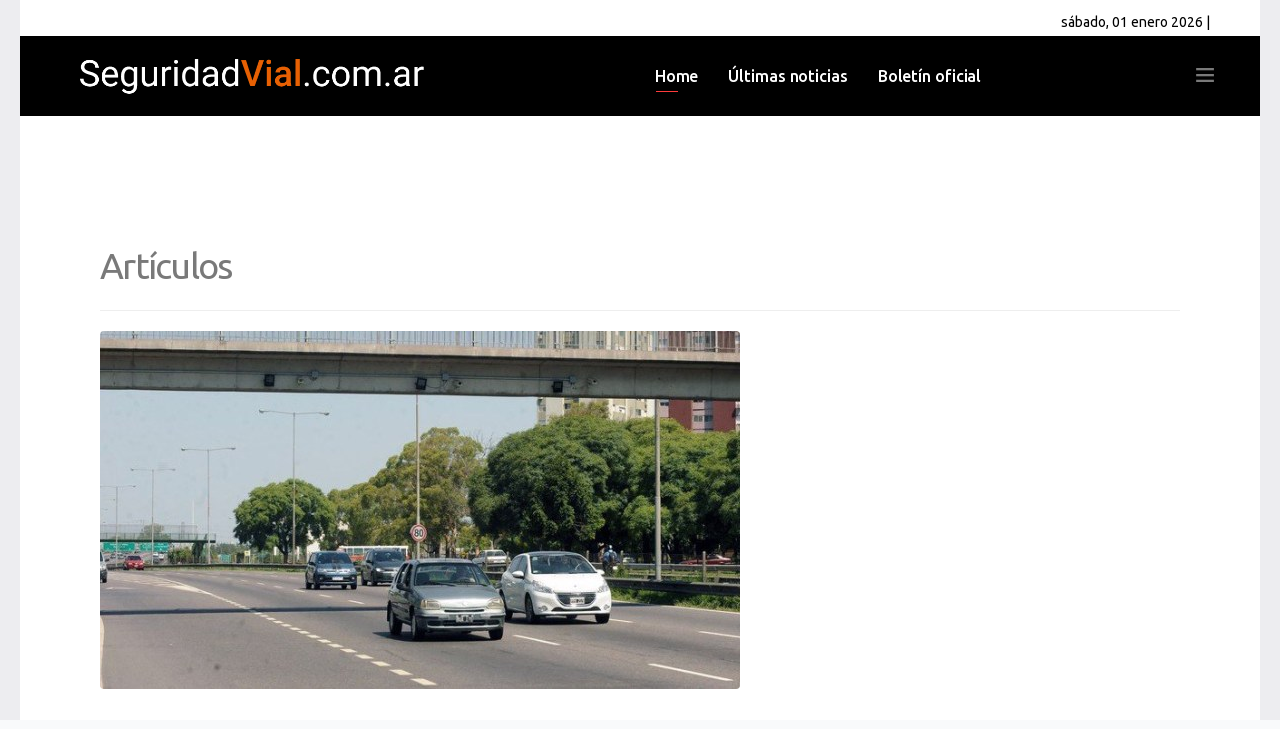

--- FILE ---
content_type: text/css
request_url: https://seguridadvial.com.ar/libraries/quix/assets/css/quix-classic.css?ver=2.4.1
body_size: 5398
content:
.qx-element-slider .qx-sliders,.qx-element-slider-pro .qx-sliders,.qx-element-testimonial-pro .qx-sliders,.qx-overlay{overflow:hidden}.qx-flex{display:-webkit-box;display:-moz-box;display:-webkit-flex;display:-ms-flexbox;display:flex;-webkit-flex-wrap:wrap;-ms-flex-wrap:wrap;flex-wrap:wrap;list-style:none;margin:0}.qx-flex-inline{display:-webkit-box;display:-moz-box;display:-webkit-inline-flex;display:-ms-inline-flexbox;display:inline-flex}.qx-flex-column{-webkit-box-direction:normal;-moz-box-direction:normal;-webkit-box-orient:vertical;-moz-box-orient:vertical;-webkit-flex-direction:column;-ms-flex-direction:column;flex-direction:column}.qx-flex-inline>*,.qx-flex>*{-ms-flex-negative:1}.qx-flex-top{-webkit-box-align:start;-moz-box-align:start;-webkit-align-items:flex-start;-ms-flex-align:start;align-items:flex-start}.qx-flex-middle{-webkit-box-align:center;-moz-box-align:center;-webkit-align-items:center;-ms-flex-align:center;align-items:center}.qx-flex-bottom{-webkit-box-align:end;-moz-box-align:end;-webkit-align-items:flex-end;-ms-flex-align:end;align-items:flex-end}.qx-flex-center{-webkit-box-pack:center;-moz-box-pack:center;-ms-flex-pack:center;-webkit-justify-content:center;justify-content:center}.qx-flex-right{-webkit-box-pack:end;-moz-box-pack:end;-ms-flex-pack:end;-webkit-justify-content:flex-end;justify-content:flex-end}.qx-flex-space-between{-webkit-box-pack:justify;-moz-box-pack:justify;-ms-flex-pack:justify;-webkit-justify-content:space-between;justify-content:space-between}.qx-flex-space-around{-webkit-box-pack:justify;-moz-box-pack:justify;-ms-flex-pack:distribute;-webkit-justify-content:space-around;justify-content:space-around}@media screen and (max-width:767px){.qx-mobile-col-reverse{display:-webkit-box;display:-moz-box;display:-webkit-flex;display:-ms-flexbox;display:flex;-webkit-flex-wrap:wrap;-ms-flex-wrap:wrap;flex-wrap:wrap;list-style:none;margin:0;-webkit-box-direction:normal;-moz-box-direction:normal;-webkit-box-orient:vertical;-moz-box-orient:vertical;-webkit-flex-direction:column;-ms-flex-direction:column;flex-direction:column;flex-direction:column-reverse}}.qx-inner.frontend .qx-column{padding:0}.qx-inner.frontend .qx-column .qx-col-wrap{padding:15px}.qx-element-accordion .collapsible{list-style-type:none;margin:0;padding:0}.qx-element-accordion .collapsible>li{border:1px solid #eee}.qx-element-accordion .collapsible li+li{margin-top:10px}.qx-element-accordion .collapsible-header{display:block;cursor:pointer;min-height:3rem;line-height:3rem;padding:0 1rem;background-color:#fff}.qx-element-accordion .collapsible-body{display:none;padding:1rem;background:#fcfcfc;border-top:1px solid #eee}.qx-element-tabs .tabs{list-style-type:none;margin:0;padding:0}.qx-element-tabs .tabs>li{display:inline-block}.qx-element-tabs .tabs>li a{display:block;padding:.5rem 1rem;border:1px solid transparent;border-radius:4px;text-decoration:none}.qx-element-carousel .slick-slide img,.qx-fg-filter>li,.social-links>a{display:inline-block}.qx-element-tabs .tabs>li a.active,.qx-element-tabs .tabs>li:hover a{border-color:#ddd}.qx-element-tabs .tab-content{padding:1.2rem 1rem}.qx-element-person .qx-person-img{margin:0 0 10px}.qx-element-person h4,.qx-element-person p{margin:0}.qx-element-person .qx-person-position{color:#aaa}.social-links>a[href*='facebook.com']:hover:before,.social-links>a[href*='instagram.com']:hover:before{color:#3b5998}.qx-element-person .qx-person-description,.qx-element-person .social-links{margin-top:10px}.qx-element-testimonial img{max-width:70px}.qx-element-testimonial h4{margin-bottom:.5rem}.qx-element-testimonial .qx-text-muted{font-size:1.2rem}.qx-element-testimonial-pro .qx-testimonial{margin-bottom:40px}.qx-element-testimonial-pro .qx-testimonial img{display:inline-block;margin-top:2rem}.qx-element-testimonial-pro .qx-testimonial h4{margin-bottom:0}.qx-element-testimonial-pro .qx-testimonial p{margin:0}.qx-element-testimonial-pro .qx-sliders:hover .slick-prev{left:10px}.qx-element-testimonial-pro .qx-sliders:hover .slick-next{right:10px}.qx-element-testimonial-pro .slick-prev{left:0}.qx-element-testimonial-pro .slick-prev[dir=rtl]{left:auto;right:0}.qx-element-testimonial-pro .slick-next{right:0}.qx-element-testimonial-pro .slick-next[dir=rtl]{left:0;right:auto}.slick-loading .slick-list{background:url(../images/ajax-loader.gif) center center no-repeat #fff}.qx-element-slider .qx-sliders:hover .slick-prev,.qx-element-slider-pro .qx-sliders:hover .slick-prev{left:10px}.qx-element-slider .qx-sliders:hover .slick-next,.qx-element-slider-pro .qx-sliders:hover .slick-next{right:10px}.qx-element-slider .qx-slide,.qx-element-slider-pro .qx-slide{background-repeat:no-repeat;background-position:top center;background-size:cover;position:relative}.qx-element-slider .qx-slide__container,.qx-element-slider-pro .qx-slide__container{position:relative;z-index:2}.qx-element-slider .slick-prev,.qx-element-slider-pro .slick-prev{left:-45px}.qx-element-slider .slick-prev[dir=rtl],.qx-element-slider-pro .slick-prev[dir=rtl]{left:auto;right:-45px}.qx-element-slider .slick-next,.qx-element-slider-pro .slick-next{right:-45px}.qx-element-slider .slick-next[dir=rtl],.qx-element-slider-pro .slick-next[dir=rtl]{left:-45px;right:auto}.qx-element-pie-counter{position:relative;margin:0 auto 30px;text-align:center;max-width:225px}.qx-element-pie-counter .qx-percent{position:relative;z-index:2}.qx-element-pie-counter p{position:relative;padding:49% 0;font-size:40px;font-weight:500;line-height:.1em;visibility:hidden}.qx-element-pie-counter .qx-pc-title{padding:20px 0 0}.qx-element-pie-counter .qx-pc-title,.qx-element-pie-counter p{margin:0}.qx-element-pie-counter canvas{position:absolute;top:0;left:0}.social-links>a{font-family:FontAwesome;font-size:20px;text-decoration:none;margin:0 5px}.social-links>a:hover{text-decoration:none}.social-links>a[href*='facebook.com']:before{content:'\f09a'}.social-links>a[href*='instagram.com']:before{content:'\f16d'}.social-links>a[href*='twitter.com']:before{content:'\f099'}.social-links>a[href*='twitter.com']:hover:before{color:#00abf0}.social-links>a[href*='linkedin.com']:before{content:'\f0e1'}.social-links>a[href*='linkedin.com']:hover:before{color:#105b88}.social-links>a[href*='plus.google.com']:before{content:'\f0d5'}.social-links>a[href*='plus.google.com']:hover:before{color:#df4b38}.social-links>a[href*='youtube.com']:before{content:'\f166'}.social-links>a[href*='youtube.com']:hover:before{color:#e62117}.social-links>a[href*='behance.net']:before{content:'\f1b4'}.social-links>a[href*='behance.net']:hover:before{color:#1478ff}.social-links>a[href*='dribbble.com']:before{content:'\f17d'}.social-links>a[href*='dribbble.com']:hover:before{color:#f16396}.social-links>a[href*='flickr.com']:before{content:'\f16e'}.social-links>a[href*='flickr.com']:hover:before{color:#fe0084}.social-links>a[href*='github.com']:before{content:'\f09b'}.social-links>a[href*='codepen.io']:before{content:'\f1cb'}.qx-element-carousel *{outline:0}.qx-element-carousel .slick-prev{left:-15px}.qx-element-carousel .slick-prev[dir=rtl]{left:auto;right:-15px}.qx-element-carousel .slick-next{right:-15px}.qx-element-carousel .slick-next[dir=rtl]{left:-15px;right:auto}.qx-element-carousel .slick-next:before,.qx-element-carousel .slick-prev:before{font-size:25px;line-height:0;border:1px solid #222;border-radius:3px;padding:0 8px}.qx-fg-filter{list-style-type:none;margin:20px 0 0;padding-left:0;text-align:center}.qx-fg-filter>li>a.btn{background:0 0;border:1px solid #ddd;margin-right:5px;text-transform:capitalize;-webkit-box-shadow:none;-moz-box-shadow:none;box-shadow:none}.qx-hvr-grow,.qx-hvr-pulse,.qx-hvr-pulse-grow,.qx-hvr-pulse-shrink,.qx-hvr-shrink{box-shadow:0 0 1px transparent}.qx-fg-filter>li>a.btn.active{background:#eee}.qx-fg-items .qx-fg-item{margin-top:30px}.qx-element-joomla-articles.qx-layout-grid .qx-media{float:left;padding:0 10px}.qx-element-joomla-articles.qx-layout-grid .qx-media-left{display:block;width:100%}.qx-grid-1 .qx-media{width:100%}.qx-grid-2 .qx-media{width:50%}.qx-grid-3 .qx-media{width:33.33333333%}.qx-grid-4 .qx-media{width:25%}.qx-element-pricing-table{padding-top:50px;padding-bottom:50px}.qx-element-pricing-table .single-table{margin:0 15px}.qx-element-pricing-table .single-table:first-child{margin-left:0}.qx-element-pricing-table .single-table:last-child{margin-right:0}.qx-element-pricing-table .single-table.featured{position:relative}.qx-element-pricing-table .single-table.featured:before{content:"Popular";font-size:16px;background:#b9b9b9;height:50px;line-height:50px;position:absolute;top:-50px;left:0;right:0}.qx-element-pricing-table .cost{line-height:1}.table-heading{padding:20px;background:#ddd}.table-heading .title{font-size:20px}.table-heading .description{font-size:14px;margin-top:25px;margin-bottom:25px}.table-heading .amount{font-size:60px}.table-body{padding:20px;background:#f9f9f9}.table-body ul{list-style:none;margin:0;padding:0}.table-body li{padding:10px}.table-body li:last-child{border-bottom:0}.table-body li:empty{padding:19px}.table-footer{padding:20px;background:#ddd}@media screen and (max-width:600px){.qx-element-pricing-table{flex-direction:column}.single-table{max-width:380px;margin:0 auto 30px!important}.single-table.featured{margin-top:50px!important}}.qx-element-smart-tabs .qx-tabs{display:-webkit-box;display:-moz-box;display:-webkit-flex;display:-ms-flexbox;display:flex;-webkit-flex-wrap:wrap;-ms-flex-wrap:wrap;flex-wrap:wrap;list-style:none;margin:0}.qx-element-smart-tabs .qx-tabs>*>a{display:block;padding:15px;color:#666;text-decoration:none;cursor:pointer;-webkit-transition:all .1s ease-in-out;-moz-transition:all .1s ease-in-out;-o-transition:all .1s ease-in-out;transition:all .1s ease-in-out}.qx-element-smart-tabs .qx-tabs.layout-h{-webkit-flex-wrap:nowrap;-ms-flex-wrap:nowrap;flex-wrap:nowrap}.qx-element-smart-tabs .qx-flex-child-justify>li{-webkit-box-flex:1;-moz-box-flex:1;-webkit-flex:1;-ms-flex:1;flex:1;width:1px}.qx-element-smart-tabs .qxt-subtitle{margin-top:10px}.qx-element-smart-tabs.qxt-media-left .qxt-media{float:left;margin-right:10px}.qx-element-smart-tabs.qxt-media-right .qxt-media{float:right;margin-left:10px}.qx-st-content:not(.qx-active){display:none}.qx-hvr-grow{-webkit-transform:perspective(1px) translateZ(0);transform:perspective(1px) translateZ(0);-webkit-transition-duration:.3s;transition-duration:.3s;-webkit-transition-property:transform;transition-property:transform}.qx-hvr-grow:active,.qx-hvr-grow:focus,.qx-hvr-grow:hover{-webkit-transform:scale(1.1)!important;transform:scale(1.1)!important}.qx-hvr-shrink{-webkit-transform:perspective(1px) translateZ(0);transform:perspective(1px) translateZ(0);-webkit-transition-duration:.3s;transition-duration:.3s;-webkit-transition-property:transform;transition-property:transform}.qx-hvr-shrink:active,.qx-hvr-shrink:focus,.qx-hvr-shrink:hover{-webkit-transform:scale(.9)!important;transform:scale(.9)!important}@-webkit-keyframes qx-hvr-pulse{25%{-webkit-transform:scale(1.1);transform:scale(1.1)}75%{-webkit-transform:scale(.9);transform:scale(.9)}}@keyframes qx-hvr-pulse{25%{-webkit-transform:scale(1.1);transform:scale(1.1)}75%{-webkit-transform:scale(.9);transform:scale(.9)}}.qx-hvr-pulse{-webkit-transform:perspective(1px) translateZ(0);transform:perspective(1px) translateZ(0)}.qx-hvr-pulse:active,.qx-hvr-pulse:focus,.qx-hvr-pulse:hover{-webkit-animation-name:qx-hvr-pulse!important;animation-name:qx-hvr-pulse!important;-webkit-animation-duration:1s;animation-duration:1s;-webkit-animation-timing-function:linear;animation-timing-function:linear;-webkit-animation-iteration-count:infinite;animation-iteration-count:infinite}@-webkit-keyframes qx-hvr-pulse-grow{to{-webkit-transform:scale(1.1);transform:scale(1.1)}}@keyframes qx-hvr-pulse-grow{to{-webkit-transform:scale(1.1);transform:scale(1.1)}}.qx-hvr-pulse-grow{-webkit-transform:perspective(1px) translateZ(0);transform:perspective(1px) translateZ(0)}.qx-hvr-pulse-grow:active,.qx-hvr-pulse-grow:focus,.qx-hvr-pulse-grow:hover{-webkit-animation-name:qx-hvr-pulse-grow!important;animation-name:qx-hvr-pulse-grow!important;-webkit-animation-duration:.3s;animation-duration:.3s;-webkit-animation-timing-function:linear;animation-timing-function:linear;-webkit-animation-iteration-count:infinite;animation-iteration-count:infinite;-webkit-animation-direction:alternate;animation-direction:alternate}@-webkit-keyframes qx-hvr-pulse-shrink{to{-webkit-transform:scale(.9);transform:scale(.9)}}@keyframes qx-hvr-pulse-shrink{to{-webkit-transform:scale(.9);transform:scale(.9)}}.qx-hvr-pulse-shrink{-webkit-transform:perspective(1px) translateZ(0);transform:perspective(1px) translateZ(0)}.qx-hvr-pulse-shrink:active,.qx-hvr-pulse-shrink:focus,.qx-hvr-pulse-shrink:hover{-webkit-animation-name:qx-hvr-pulse-shrink!important;animation-name:qx-hvr-pulse-shrink!important;-webkit-animation-duration:.3s;animation-duration:.3s;-webkit-animation-timing-function:linear;animation-timing-function:linear;-webkit-animation-iteration-count:infinite;animation-iteration-count:infinite;-webkit-animation-direction:alternate;animation-direction:alternate}@-webkit-keyframes qx-hvr-push{50%{-webkit-transform:scale(.8);transform:scale(.8)}100%{-webkit-transform:scale(1);transform:scale(1)}}@keyframes qx-hvr-push{50%{-webkit-transform:scale(.8);transform:scale(.8)}100%{-webkit-transform:scale(1);transform:scale(1)}}.qx-hvr-pop,.qx-hvr-push{-webkit-transform:perspective(1px) translateZ(0);box-shadow:0 0 1px transparent}.qx-hvr-push{transform:perspective(1px) translateZ(0)}.qx-hvr-push:active,.qx-hvr-push:focus,.qx-hvr-push:hover{-webkit-animation-name:qx-hvr-push!important;animation-name:qx-hvr-push!important;-webkit-animation-duration:.3s;animation-duration:.3s;-webkit-animation-timing-function:linear;animation-timing-function:linear;-webkit-animation-iteration-count:1;animation-iteration-count:1}@-webkit-keyframes qx-hvr-pop{50%{-webkit-transform:scale(1.2);transform:scale(1.2)}}@keyframes qx-hvr-pop{50%{-webkit-transform:scale(1.2);transform:scale(1.2)}}.qx-hvr-pop{transform:perspective(1px) translateZ(0)}.qx-hvr-pop:active,.qx-hvr-pop:focus,.qx-hvr-pop:hover{-webkit-animation-name:qx-hvr-pop!important;animation-name:qx-hvr-pop!important;-webkit-animation-duration:.3s;animation-duration:.3s;-webkit-animation-timing-function:linear;animation-timing-function:linear;-webkit-animation-iteration-count:1;animation-iteration-count:1}.qx-hvr-bounce-in{-webkit-transform:perspective(1px) translateZ(0);transform:perspective(1px) translateZ(0);box-shadow:0 0 1px transparent;-webkit-transition-duration:.5s;transition-duration:.5s}.qx-hvr-bounce-in:active,.qx-hvr-bounce-in:focus,.qx-hvr-bounce-in:hover{-webkit-transform:scale(1.2)!important;transform:scale(1.2)!important;-webkit-transition-timing-function:cubic-bezier(.47,2.02,.31,-.36);transition-timing-function:cubic-bezier(.47,2.02,.31,-.36)}.qx-hvr-bounce-out{-webkit-transform:perspective(1px) translateZ(0);transform:perspective(1px) translateZ(0);box-shadow:0 0 1px transparent;-webkit-transition-duration:.5s;transition-duration:.5s}.qx-hvr-grow-rotate,.qx-hvr-rotate{box-shadow:0 0 1px transparent;-webkit-transition-duration:.3s;-webkit-transition-property:transform}.qx-hvr-bounce-out:active,.qx-hvr-bounce-out:focus,.qx-hvr-bounce-out:hover{-webkit-transform:scale(.8)!important;transform:scale(.8)!important;-webkit-transition-timing-function:cubic-bezier(.47,2.02,.31,-.36);transition-timing-function:cubic-bezier(.47,2.02,.31,-.36)}.qx-hvr-rotate{-webkit-transform:rotate(0);-moz-transform:rotate(0);-o-transform:rotate(0);-ms-transform:rotate(0);transform:rotate(0);-webkit-transform:perspective(1px) translateZ(0);transform:perspective(1px) translateZ(0);transition-duration:.3s;transition-property:transform}.qx-hvr-rotate:active,.qx-hvr-rotate:focus,.qx-hvr-rotate:hover{-webkit-transform:rotate(4deg)!important;transform:rotate(4deg)!important}.qx-hvr-grow-rotate{-webkit-transform:perspective(1px) translateZ(0);transform:perspective(1px) translateZ(0);transition-duration:.3s;transition-property:transform}.qx-hvr-float,.qx-hvr-sink{box-shadow:0 0 1px transparent;-webkit-transition-duration:.3s;-webkit-transition-property:transform}.qx-hvr-grow-rotate:active,.qx-hvr-grow-rotate:focus,.qx-hvr-grow-rotate:hover{-webkit-transform:scale(1.1) rotate(4deg)!important;transform:scale(1.1) rotate(4deg)!important}.qx-hvr-float{-webkit-transform:perspective(1px) translateZ(0);transform:perspective(1px) translateZ(0);transition-duration:.3s;transition-property:transform;-webkit-transition-timing-function:ease-out;transition-timing-function:ease-out}.qx-hvr-float:active,.qx-hvr-float:focus,.qx-hvr-float:hover{-webkit-transform:translateY(-8px)!important;transform:translateY(-8px)!important}.qx-hvr-sink{-webkit-transform:perspective(1px) translateZ(0);transform:perspective(1px) translateZ(0);transition-duration:.3s;transition-property:transform;-webkit-transition-timing-function:ease-out;transition-timing-function:ease-out}.qx-hvr-skew,.qx-hvr-skew-forward{-webkit-transition-duration:.3s;-webkit-transition-property:transform;box-shadow:0 0 1px transparent}.qx-hvr-sink:active,.qx-hvr-sink:focus,.qx-hvr-sink:hover{-webkit-transform:translateY(8px)!important;transform:translateY(8px)!important}@-webkit-keyframes qx-hvr-bob{0%,100%{-webkit-transform:translateY(-8px);transform:translateY(-8px)}50%{-webkit-transform:translateY(-4px);transform:translateY(-4px)}}@keyframes qx-hvr-bob{0%,100%{-webkit-transform:translateY(-8px);transform:translateY(-8px)}50%{-webkit-transform:translateY(-4px);transform:translateY(-4px)}}@-webkit-keyframes qx-hvr-bob-float{100%{-webkit-transform:translateY(-8px);transform:translateY(-8px)}}@keyframes qx-hvr-bob-float{100%{-webkit-transform:translateY(-8px);transform:translateY(-8px)}}.qx-hvr-bob{-webkit-transform:perspective(1px) translateZ(0);transform:perspective(1px) translateZ(0);box-shadow:0 0 1px transparent}.qx-hvr-bob:active,.qx-hvr-bob:focus,.qx-hvr-bob:hover{-webkit-animation-name:qx-hvr-bob-float,qx-hvr-bob!important;animation-name:qx-hvr-bob-float,qx-hvr-bob!important;-webkit-animation-duration:.3s,1.5s;animation-duration:.3s,1.5s;-webkit-animation-delay:0s,.3s;animation-delay:0s,.3s;-webkit-animation-timing-function:ease-out,ease-in-out;animation-timing-function:ease-out,ease-in-out;-webkit-animation-iteration-count:1,infinite;animation-iteration-count:1,infinite;-webkit-animation-fill-mode:forwards;animation-fill-mode:forwards;-webkit-animation-direction:normal,alternate;animation-direction:normal,alternate}@-webkit-keyframes qx-hvr-hang{0%,100%{-webkit-transform:translateY(8px);transform:translateY(8px)}50%{-webkit-transform:translateY(4px);transform:translateY(4px)}}@keyframes qx-hvr-hang{0%,100%{-webkit-transform:translateY(8px);transform:translateY(8px)}50%{-webkit-transform:translateY(4px);transform:translateY(4px)}}@-webkit-keyframes qx-hvr-hang-sink{100%{-webkit-transform:translateY(8px);transform:translateY(8px)}}@keyframes qx-hvr-hang-sink{100%{-webkit-transform:translateY(8px);transform:translateY(8px)}}.qx-hvr-hang{-webkit-transform:perspective(1px) translateZ(0);transform:perspective(1px) translateZ(0);box-shadow:0 0 1px transparent}.qx-hvr-hang:active,.qx-hvr-hang:focus,.qx-hvr-hang:hover{-webkit-animation-name:qx-hvr-hang-sink,qx-hvr-hang!important;animation-name:qx-hvr-hang-sink,qx-hvr-hang!important;-webkit-animation-duration:.3s,1.5s;animation-duration:.3s,1.5s;-webkit-animation-delay:0s,.3s;animation-delay:0s,.3s;-webkit-animation-timing-function:ease-out,ease-in-out;animation-timing-function:ease-out,ease-in-out;-webkit-animation-iteration-count:1,infinite;animation-iteration-count:1,infinite;-webkit-animation-fill-mode:forwards;animation-fill-mode:forwards;-webkit-animation-direction:normal,alternate;animation-direction:normal,alternate}.qx-hvr-skew{-webkit-transform:skew(0);-moz-transform:skew(0);-o-transform:skew(0);-ms-transform:skew(0);transform:skew(0);-webkit-transform:perspective(1px) translateZ(0);transform:perspective(1px) translateZ(0);transition-duration:.3s;transition-property:transform}.qx-hvr-skew:active,.qx-hvr-skew:focus,.qx-hvr-skew:hover{-webkit-transform:skew(-10deg)!important;transform:skew(-10deg)!important}.qx-hvr-skew-forward{-webkit-transform:perspective(1px) translateZ(0);transform:perspective(1px) translateZ(0);transition-duration:.3s;transition-property:transform;-webkit-transform-origin:0 100%;transform-origin:0 100%}.qx-hvr-forward,.qx-hvr-skew-backward{-webkit-transition-duration:.3s;-webkit-transition-property:transform}.qx-hvr-skew-forward:active,.qx-hvr-skew-forward:focus,.qx-hvr-skew-forward:hover{-webkit-transform:skew(-10deg)!important;transform:skew(-10deg)!important}.qx-hvr-skew-backward{-webkit-transform:perspective(1px) translateZ(0);transform:perspective(1px) translateZ(0);box-shadow:0 0 1px transparent;transition-duration:.3s;transition-property:transform;-webkit-transform-origin:0 100%;transform-origin:0 100%}.qx-hvr-skew-backward:active,.qx-hvr-skew-backward:focus,.qx-hvr-skew-backward:hover{-webkit-transform:skew(10deg)!important;transform:skew(10deg)!important}@-webkit-keyframes qx-hvr-wobble-vertical{16.65%{-webkit-transform:translateY(8px);transform:translateY(8px)}33.3%{-webkit-transform:translateY(-6px);transform:translateY(-6px)}49.95%{-webkit-transform:translateY(4px);transform:translateY(4px)}66.6%{-webkit-transform:translateY(-2px);transform:translateY(-2px)}83.25%{-webkit-transform:translateY(1px);transform:translateY(1px)}100%{-webkit-transform:translateY(0);transform:translateY(0)}}@keyframes qx-hvr-wobble-vertical{16.65%{-webkit-transform:translateY(8px);transform:translateY(8px)}33.3%{-webkit-transform:translateY(-6px);transform:translateY(-6px)}49.95%{-webkit-transform:translateY(4px);transform:translateY(4px)}66.6%{-webkit-transform:translateY(-2px);transform:translateY(-2px)}83.25%{-webkit-transform:translateY(1px);transform:translateY(1px)}100%{-webkit-transform:translateY(0);transform:translateY(0)}}.qx-hvr-wobble-vertical{-webkit-transform:perspective(1px) translateZ(0);transform:perspective(1px) translateZ(0);box-shadow:0 0 1px transparent}.qx-hvr-wobble-vertical:active,.qx-hvr-wobble-vertical:focus,.qx-hvr-wobble-vertical:hover{-webkit-animation-name:qx-hvr-wobble-vertical!important;animation-name:qx-hvr-wobble-vertical!important;-webkit-animation-duration:1s;animation-duration:1s;-webkit-animation-timing-function:ease-in-out;animation-timing-function:ease-in-out;-webkit-animation-iteration-count:1;animation-iteration-count:1}@-webkit-keyframes qx-hvr-wobble-horizontal{16.65%{-webkit-transform:translateX(8px);transform:translateX(8px)}33.3%{-webkit-transform:translateX(-6px);transform:translateX(-6px)}49.95%{-webkit-transform:translateX(4px);transform:translateX(4px)}66.6%{-webkit-transform:translateX(-2px);transform:translateX(-2px)}83.25%{-webkit-transform:translateX(1px);transform:translateX(1px)}100%{-webkit-transform:translateX(0);transform:translateX(0)}}@keyframes qx-hvr-wobble-horizontal{16.65%{-webkit-transform:translateX(8px);transform:translateX(8px)}33.3%{-webkit-transform:translateX(-6px);transform:translateX(-6px)}49.95%{-webkit-transform:translateX(4px);transform:translateX(4px)}66.6%{-webkit-transform:translateX(-2px);transform:translateX(-2px)}83.25%{-webkit-transform:translateX(1px);transform:translateX(1px)}100%{-webkit-transform:translateX(0);transform:translateX(0)}}.qx-hvr-wobble-horizontal{-webkit-transform:perspective(1px) translateZ(0);transform:perspective(1px) translateZ(0);box-shadow:0 0 1px transparent}.qx-hvr-wobble-horizontal:active,.qx-hvr-wobble-horizontal:focus,.qx-hvr-wobble-horizontal:hover{-webkit-animation-name:qx-hvr-wobble-horizontal!important;animation-name:qx-hvr-wobble-horizontal!important;-webkit-animation-duration:1s;animation-duration:1s;-webkit-animation-timing-function:ease-in-out;animation-timing-function:ease-in-out;-webkit-animation-iteration-count:1;animation-iteration-count:1}@-webkit-keyframes qx-hvr-wobble-to-bottom-right{16.65%{-webkit-transform:translate(8px,8px);transform:translate(8px,8px)}33.3%{-webkit-transform:translate(-6px,-6px);transform:translate(-6px,-6px)}49.95%{-webkit-transform:translate(4px,4px);transform:translate(4px,4px)}66.6%{-webkit-transform:translate(-2px,-2px);transform:translate(-2px,-2px)}83.25%{-webkit-transform:translate(1px,1px);transform:translate(1px,1px)}100%{-webkit-transform:translate(0,0);transform:translate(0,0)}}@keyframes qx-hvr-wobble-to-bottom-right{16.65%{-webkit-transform:translate(8px,8px);transform:translate(8px,8px)}33.3%{-webkit-transform:translate(-6px,-6px);transform:translate(-6px,-6px)}49.95%{-webkit-transform:translate(4px,4px);transform:translate(4px,4px)}66.6%{-webkit-transform:translate(-2px,-2px);transform:translate(-2px,-2px)}83.25%{-webkit-transform:translate(1px,1px);transform:translate(1px,1px)}100%{-webkit-transform:translate(0,0);transform:translate(0,0)}}.qx-hvr-wobble-to-bottom-right{-webkit-transform:perspective(1px) translateZ(0);transform:perspective(1px) translateZ(0);box-shadow:0 0 1px transparent}.qx-hvr-wobble-to-bottom-right:active,.qx-hvr-wobble-to-bottom-right:focus,.qx-hvr-wobble-to-bottom-right:hover{-webkit-animation-name:qx-hvr-wobble-to-bottom-right!important;animation-name:qx-hvr-wobble-to-bottom-right!important;-webkit-animation-duration:1s;animation-duration:1s;-webkit-animation-timing-function:ease-in-out;animation-timing-function:ease-in-out;-webkit-animation-iteration-count:1;animation-iteration-count:1}@-webkit-keyframes qx-hvr-wobble-to-top-right{16.65%{-webkit-transform:translate(8px,-8px);transform:translate(8px,-8px)}33.3%{-webkit-transform:translate(-6px,6px);transform:translate(-6px,6px)}49.95%{-webkit-transform:translate(4px,-4px);transform:translate(4px,-4px)}66.6%{-webkit-transform:translate(-2px,2px);transform:translate(-2px,2px)}83.25%{-webkit-transform:translate(1px,-1px);transform:translate(1px,-1px)}100%{-webkit-transform:translate(0,0);transform:translate(0,0)}}@keyframes qx-hvr-wobble-to-top-right{16.65%{-webkit-transform:translate(8px,-8px);transform:translate(8px,-8px)}33.3%{-webkit-transform:translate(-6px,6px);transform:translate(-6px,6px)}49.95%{-webkit-transform:translate(4px,-4px);transform:translate(4px,-4px)}66.6%{-webkit-transform:translate(-2px,2px);transform:translate(-2px,2px)}83.25%{-webkit-transform:translate(1px,-1px);transform:translate(1px,-1px)}100%{-webkit-transform:translate(0,0);transform:translate(0,0)}}.qx-hvr-wobble-to-top-right{-webkit-transform:perspective(1px) translateZ(0);transform:perspective(1px) translateZ(0);box-shadow:0 0 1px transparent}.qx-hvr-wobble-to-top-right:active,.qx-hvr-wobble-to-top-right:focus,.qx-hvr-wobble-to-top-right:hover{-webkit-animation-name:qx-hvr-wobble-to-top-right!important;animation-name:qx-hvr-wobble-to-top-right!important;-webkit-animation-duration:1s;animation-duration:1s;-webkit-animation-timing-function:ease-in-out;animation-timing-function:ease-in-out;-webkit-animation-iteration-count:1;animation-iteration-count:1}@-webkit-keyframes qx-hvr-wobble-top{16.65%{-webkit-transform:skew(-12deg);transform:skew(-12deg)}33.3%{-webkit-transform:skew(10deg);transform:skew(10deg)}49.95%{-webkit-transform:skew(-6deg);transform:skew(-6deg)}66.6%{-webkit-transform:skew(4deg);transform:skew(4deg)}83.25%{-webkit-transform:skew(-2deg);transform:skew(-2deg)}100%{-webkit-transform:skew(0);transform:skew(0)}}@keyframes qx-hvr-wobble-top{16.65%{-webkit-transform:skew(-12deg);transform:skew(-12deg)}33.3%{-webkit-transform:skew(10deg);transform:skew(10deg)}49.95%{-webkit-transform:skew(-6deg);transform:skew(-6deg)}66.6%{-webkit-transform:skew(4deg);transform:skew(4deg)}83.25%{-webkit-transform:skew(-2deg);transform:skew(-2deg)}100%{-webkit-transform:skew(0);transform:skew(0)}}.qx-hvr-wobble-top{-webkit-transform:perspective(1px) translateZ(0);transform:perspective(1px) translateZ(0);box-shadow:0 0 1px transparent;-webkit-transform-origin:0 100%;transform-origin:0 100%}.qx-hvr-wobble-top:active,.qx-hvr-wobble-top:focus,.qx-hvr-wobble-top:hover{-webkit-animation-name:qx-hvr-wobble-top!important;animation-name:qx-hvr-wobble-top!important;-webkit-animation-duration:1s;animation-duration:1s;-webkit-animation-timing-function:ease-in-out;animation-timing-function:ease-in-out;-webkit-animation-iteration-count:1;animation-iteration-count:1}@-webkit-keyframes qx-hvr-wobble-bottom{16.65%{-webkit-transform:skew(-12deg);transform:skew(-12deg)}33.3%{-webkit-transform:skew(10deg);transform:skew(10deg)}49.95%{-webkit-transform:skew(-6deg);transform:skew(-6deg)}66.6%{-webkit-transform:skew(4deg);transform:skew(4deg)}83.25%{-webkit-transform:skew(-2deg);transform:skew(-2deg)}100%{-webkit-transform:skew(0);transform:skew(0)}}@keyframes qx-hvr-wobble-bottom{16.65%{-webkit-transform:skew(-12deg);transform:skew(-12deg)}33.3%{-webkit-transform:skew(10deg);transform:skew(10deg)}49.95%{-webkit-transform:skew(-6deg);transform:skew(-6deg)}66.6%{-webkit-transform:skew(4deg);transform:skew(4deg)}83.25%{-webkit-transform:skew(-2deg);transform:skew(-2deg)}100%{-webkit-transform:skew(0);transform:skew(0)}}.qx-hvr-wobble-bottom{-webkit-transform:perspective(1px) translateZ(0);transform:perspective(1px) translateZ(0);box-shadow:0 0 1px transparent;-webkit-transform-origin:100% 0;transform-origin:100% 0}.qx-hvr-wobble-bottom:active,.qx-hvr-wobble-bottom:focus,.qx-hvr-wobble-bottom:hover{-webkit-animation-name:qx-hvr-wobble-bottom!important;animation-name:qx-hvr-wobble-bottom!important;-webkit-animation-duration:1s;animation-duration:1s;-webkit-animation-timing-function:ease-in-out;animation-timing-function:ease-in-out;-webkit-animation-iteration-count:1;animation-iteration-count:1}@-webkit-keyframes qx-hvr-wobble-skew{16.65%{-webkit-transform:skew(-12deg);transform:skew(-12deg)}33.3%{-webkit-transform:skew(10deg);transform:skew(10deg)}49.95%{-webkit-transform:skew(-6deg);transform:skew(-6deg)}66.6%{-webkit-transform:skew(4deg);transform:skew(4deg)}83.25%{-webkit-transform:skew(-2deg);transform:skew(-2deg)}100%{-webkit-transform:skew(0);transform:skew(0)}}@keyframes qx-hvr-wobble-skew{16.65%{-webkit-transform:skew(-12deg);transform:skew(-12deg)}33.3%{-webkit-transform:skew(10deg);transform:skew(10deg)}49.95%{-webkit-transform:skew(-6deg);transform:skew(-6deg)}66.6%{-webkit-transform:skew(4deg);transform:skew(4deg)}83.25%{-webkit-transform:skew(-2deg);transform:skew(-2deg)}100%{-webkit-transform:skew(0);transform:skew(0)}}.qx-hvr-wobble-skew{-webkit-transform:perspective(1px) translateZ(0);transform:perspective(1px) translateZ(0);box-shadow:0 0 1px transparent}.qx-hvr-wobble-skew:active,.qx-hvr-wobble-skew:focus,.qx-hvr-wobble-skew:hover{-webkit-animation-name:qx-hvr-wobble-skew!important;animation-name:qx-hvr-wobble-skew!important;-webkit-animation-duration:1s;animation-duration:1s;-webkit-animation-timing-function:ease-in-out;animation-timing-function:ease-in-out;-webkit-animation-iteration-count:1;animation-iteration-count:1}@-webkit-keyframes qx-hvr-buzz{50%{-webkit-transform:translateX(3px) rotate(2deg);transform:translateX(3px) rotate(2deg)}100%{-webkit-transform:translateX(-3px) rotate(-2deg);transform:translateX(-3px) rotate(-2deg)}}@keyframes qx-hvr-buzz{50%{-webkit-transform:translateX(3px) rotate(2deg);transform:translateX(3px) rotate(2deg)}100%{-webkit-transform:translateX(-3px) rotate(-2deg);transform:translateX(-3px) rotate(-2deg)}}.qx-hvr-buzz,.qx-hvr-buzz-out{-webkit-transform:perspective(1px) translateZ(0);box-shadow:0 0 1px transparent}.qx-hvr-buzz{transform:perspective(1px) translateZ(0)}.qx-hvr-buzz:active,.qx-hvr-buzz:focus,.qx-hvr-buzz:hover{-webkit-animation-name:qx-hvr-buzz!important;animation-name:qx-hvr-buzz!important;-webkit-animation-duration:.15s;animation-duration:.15s;-webkit-animation-timing-function:linear;animation-timing-function:linear;-webkit-animation-iteration-count:infinite;animation-iteration-count:infinite}lesshat-selector{-lh-property:0}@-webkit-keyframes qx-hvr-buzz-out{10%,30%{-webkit-transform:translateX(3px) rotate(2deg);transform:translateX(3px) rotate(2deg)}20%,40%{-webkit-transform:translateX(-3px) rotate(-2deg);transform:translateX(-3px) rotate(-2deg)}50%,70%{-webkit-transform:translateX(2px) rotate(1deg);transform:translateX(2px) rotate(1deg)}60%,80%{-webkit-transform:translateX(-2px) rotate(-1deg);transform:translateX(-2px) rotate(-1deg)}90%{-webkit-transform:translateX(1px) rotate(0);transform:translateX(1px) rotate(0)}100%{-webkit-transform:translateX(-1px) rotate(0);transform:translateX(-1px) rotate(0)}}@keyframes qx-hvr-buzz-out{10%,30%{-webkit-transform:translateX(3px) rotate(2deg);transform:translateX(3px) rotate(2deg)}20%,40%{-webkit-transform:translateX(-3px) rotate(-2deg);transform:translateX(-3px) rotate(-2deg)}50%,70%{-webkit-transform:translateX(2px) rotate(1deg);transform:translateX(2px) rotate(1deg)}60%,80%{-webkit-transform:translateX(-2px) rotate(-1deg);transform:translateX(-2px) rotate(-1deg)}90%{-webkit-transform:translateX(1px) rotate(0);transform:translateX(1px) rotate(0)}100%{-webkit-transform:translateX(-1px) rotate(0);transform:translateX(-1px) rotate(0)}}.qx-hvr-buzz-out{transform:perspective(1px) translateZ(0)}.qx-hvr-buzz-out:active,.qx-hvr-buzz-out:focus,.qx-hvr-buzz-out:hover{-webkit-animation-name:qx-hvr-buzz-out!important;animation-name:qx-hvr-buzz-out!important;-webkit-animation-duration:.75s;animation-duration:.75s;-webkit-animation-timing-function:linear;animation-timing-function:linear;-webkit-animation-iteration-count:1;animation-iteration-count:1}.qx-hvr-forward{-webkit-transform:perspective(1px) translateZ(0);transform:perspective(1px) translateZ(0);box-shadow:0 0 1px transparent;transition-duration:.3s;transition-property:transform}.qx-hvr-forward:active,.qx-hvr-forward:focus,.qx-hvr-forward:hover{-webkit-transform:translateX(8px)!important;transform:translateX(8px)!important}.qx-hvr-backward{-webkit-transform:perspective(1px) translateZ(0);transform:perspective(1px) translateZ(0);box-shadow:0 0 1px transparent;-webkit-transition-duration:.3s;transition-duration:.3s;-webkit-transition-property:transform;transition-property:transform}.qx-hvr-backward:active,.qx-hvr-backward:focus,.qx-hvr-backward:hover{-webkit-transform:translateX(-8px)!important;transform:translateX(-8px)!important}.qx-hvr-glow,.qx-hvr-shadow{-webkit-transform:perspective(1px) translateZ(0);-webkit-transition-duration:.3s}.qx-hvr-glow{transform:perspective(1px) translateZ(0);box-shadow:0 0 1px transparent;transition-duration:.3s;-webkit-transition-property:box-shadow;transition-property:box-shadow}.qx-hvr-glow:active,.qx-hvr-glow:focus,.qx-hvr-glow:hover{box-shadow:0 0 8px rgba(0,0,0,.6)}.qx-hvr-shadow{transform:perspective(1px) translateZ(0);box-shadow:0 0 1px transparent;transition-duration:.3s;-webkit-transition-property:box-shadow;transition-property:box-shadow}.qx-hvr-shadow:active,.qx-hvr-shadow:focus,.qx-hvr-shadow:hover{box-shadow:0 10px 10px -10px rgba(0,0,0,.5)}.qx-hvr-grow-shadow{-webkit-transform:perspective(1px) translateZ(0);transform:perspective(1px) translateZ(0);box-shadow:0 0 1px transparent;-webkit-transition-duration:.3s;transition-duration:.3s;-webkit-transition-property:"box-shadow, transform";transition-property:"box-shadow, transform"}.qx-hvr-grow-shadow:active,.qx-hvr-grow-shadow:focus,.qx-hvr-grow-shadow:hover{box-shadow:0 10px 10px -10px rgba(0,0,0,.5);-webkit-transform:scale(1.1);transform:scale(1.1)}.qx-hvr-box-shadow-inset,.qx-hvr-box-shadow-outset{-webkit-transform:perspective(1px) translateZ(0);-webkit-transition-duration:.3s}.qx-hvr-box-shadow-outset{transform:perspective(1px) translateZ(0);box-shadow:0 0 1px transparent;transition-duration:.3s;-webkit-transition-property:box-shadow;transition-property:box-shadow}.qx-hvr-box-shadow-outset:active,.qx-hvr-box-shadow-outset:focus,.qx-hvr-box-shadow-outset:hover{box-shadow:2px 2px 2px rgba(0,0,0,.6)}.qx-hvr-box-shadow-inset{transform:perspective(1px) translateZ(0);transition-duration:.3s;-webkit-transition-property:box-shadow;transition-property:box-shadow;box-shadow:inset 0 0 0 rgba(0,0,0,.6),0 0 1px transparent}.qx-hvr-box-shadow-inset:active,.qx-hvr-box-shadow-inset:focus,.qx-hvr-box-shadow-inset:hover{box-shadow:inset 2px 2px 2px rgba(0,0,0,.6),0 0 1px transparent}.qx-hvr-float-shadow{-webkit-transform:perspective(1px) translateZ(0);transform:perspective(1px) translateZ(0);box-shadow:0 0 1px transparent;position:relative;-webkit-transition-duration:.3s;transition-duration:.3s;-webkit-transition-property:transform;transition-property:transform}.qx-hvr-float-shadow:before{pointer-events:none;position:absolute;z-index:-1;content:'';top:100%;left:5%;height:10px;width:90%;opacity:0;background:-webkit-radial-gradient(center,ellipse,rgba(0,0,0,.35) 0,rgba(0,0,0,0) 80%);background:radial-gradient(ellipse at center,rgba(0,0,0,.35) 0,rgba(0,0,0,0) 80%);-webkit-transition-duration:.3s;transition-duration:.3s;-webkit-transition-property:"transform, opacity";transition-property:"transform, opacity"}.qx-hvr-float-shadow:active,.qx-hvr-float-shadow:focus,.qx-hvr-float-shadow:hover{-webkit-transform:translateY(-5px);transform:translateY(-5px)}.qx-hvr-float-shadow:active:before,.qx-hvr-float-shadow:focus:before,.qx-hvr-float-shadow:hover:before{opacity:1;-webkit-transform:translateY(5px);transform:translateY(5px)}.qx-hvr-show-radial{-webkit-transform:perspective(1px) translateZ(0);transform:perspective(1px) translateZ(0);box-shadow:0 0 1px transparent;position:relative}.qx-hvr-show-radial:after,.qx-hvr-show-radial:before{pointer-events:none;position:absolute;content:'';left:0;width:100%;box-sizing:border-box;background-repeat:no-repeat;height:5px;opacity:0;-webkit-transition-duration:.3s;transition-duration:.3s;-webkit-transition-property:opacity;transition-property:opacity}.qx-hvr-show-radial:active:after,.qx-hvr-show-radial:active:before,.qx-hvr-show-radial:focus:after,.qx-hvr-show-radial:focus:before,.qx-hvr-show-radial:hover:after,.qx-hvr-show-radial:hover:before,.qx-overlay-active .qx-active>.qx-overlay-fade,.qx-overlay-hover.qx-hover .qx-overlay-fade,.qx-overlay-hover:hover .qx-overlay-fade,.slick-dots li button:focus:before,.slick-dots li button:hover:before{opacity:1}.qx-hvr-show-radial:before{bottom:100%;background:-webkit-radial-gradient(50% 150%,ellipse,rgba(0,0,0,.6) 0,rgba(0,0,0,0) 80%);background:radial-gradient(ellipse at 50% 150%,rgba(0,0,0,.6) 0,rgba(0,0,0,0) 80%)}.qx-hvr-show-radial:after{top:100%;background:-webkit-radial-gradient(50% -50%,ellipse,rgba(0,0,0,.6) 0,rgba(0,0,0,0) 80%);background:radial-gradient(ellipse at 50% -50%,rgba(0,0,0,.6) 0,rgba(0,0,0,0) 80%)}.qx-column,.qx-element,.qx-row,.qx-section{transition:box-shadow .3s ease-in-out,transform .3s ease-in-out}.qx-snc>.qx-row{margin-left:0;margin-right:0}@media (min-width:992px){.qx-row.qx-equal-column{display:-webkit-box;display:-moz-box;display:-webkit-flex;display:-ms-flexbox;display:flex}}.qx-element-blurb.qx-text-center .img-responsive,.qx-overlay{display:inline-block}.qx-btn{-webkit-transition:all .1s ease-in-out;-moz-transition:all .1s ease-in-out;-o-transition:all .1s ease-in-out;transition:all .1s ease-in-out}.qx-element-space{border:none}.qx-element-divider{position:relative}.qx-element-divider:before{content:'';width:100%;height:1px;border-top-color:#eee;border-top-color:rgba(0,0,0,.1);border-top-width:1px;border-top-style:solid;position:absolute;left:0;top:0}.qx-media-left img,.qx-media-right img{max-width:none}.qx-element-blurb{margin:20px 0;-webkit-transition:all .2s linear;-moz-transition:all .2s linear;-o-transition:all .2s linear;transition:all .2s linear}.qx-overlay{position:relative;max-width:100%;vertical-align:middle;-webkit-transform:translateZ(0);-moz-transform:translateZ(0);-o-transform:translateZ(0);-ms-transform:translateZ(0);transform:translateZ(0);margin:0}.qx-overlay-panel{position:absolute;top:0;bottom:0;left:0;right:0;padding:20px;color:#fff}.qx-overlay-background{background:rgba(0,0,0,.5)}.qx-overlay-fade{opacity:.7;-webkit-transition:opacity .3s ease-out;-moz-transition:opacity .3s ease-out;-o-transition:opacity .3s ease-out;transition:opacity .3s ease-out}.qx-overlay-hover:not(:hover):not(.qx-hover) .qx-overlay-panel:not(.qx-ignore){opacity:0}.qx-position-cover{position:absolute;top:0;bottom:0;left:0;right:0}.qx-overlay-icon:before{content:"\f002";position:absolute;top:50%;left:50%;width:50px;height:50px;margin-top:-25px;margin-left:-25px;font-size:50px;line-height:1;font-family:FontAwesome;text-align:center;color:#fff}.slick-slide{outline:0}.slick-next,.slick-prev{position:absolute;top:50%;z-index:2;display:block;height:40px;width:40px;font-size:0;line-height:0;cursor:pointer;background:0 0;color:transparent;margin-top:-20px;padding:0;border:none;outline:0;-webkit-transform:translate(0,-50%);-moz-transform:translate(0,-50%);-o-transform:translate(0,-50%);-ms-transform:translate(0,-50%);transform:translate(0,-50%);-webkit-transition:all .3s linear;-moz-transition:all .3s linear;-o-transition:all .3s linear;transition:all .3s linear}.slick-next:focus,.slick-next:hover,.slick-prev:focus,.slick-prev:hover{outline:0;background:0 0;color:transparent}.slick-next:before,.slick-prev:before{font-family:FontAwesome;font-size:50px;line-height:1;color:#222}.slick-prev:before{content:'\f104'}.slick-next:before,[dir=rtl] .slick-prev:before{content:'\f105'}[dir=rtl] .slick-next:before{content:'\f104'}.slick-dots{position:absolute;bottom:5px;left:0;list-style:none;text-align:center;padding:0;margin:0;width:100%}.slick-dots li{position:relative;display:inline-block;height:15px;width:15px;margin:0;padding:0;cursor:pointer}.slick-dots li button{background:0 0;display:block;border:0;height:15px;width:15px;outline:0;line-height:0;font-size:0;color:transparent;padding:5px;cursor:pointer}.slick-dots li button:focus,.slick-dots li button:hover{outline:0}.slick-dots li button:before{position:absolute;top:0;left:0;content:'\f10c';width:15px;height:15px;font-family:FontAwesome;font-size:12px;line-height:15px;text-align:center;color:#444;opacity:.25;-webkit-font-smoothing:antialiased;-moz-osx-font-smoothing:grayscale}.slick-dots li.slick-active button:before{content:'\f111';color:#444;opacity:.75}@media (min-width:1366px){body.com_quix .qx.quix .qx-inner.ipad .qx-hidden-lg:not(.qx-hidden-md){display:block!important}body.com_quix .qx.quix .qx-inner.ipad .qx-hidden-lg:not(.qx-hidden-sm){display:none!important}}@-webkit-keyframes fadeInUp{0%{opacity:0;-webkit-transform:translateY(10%);-moz-transform:translateY(10%);-o-transform:translateY(10%);-ms-transform:translateY(10%);transform:translateY(10%)}100%{opacity:1;-webkit-transform:translateY(0);-moz-transform:translateY(0);-o-transform:translateY(0);-ms-transform:translateY(0);transform:translateY(0)}}@keyframes fadeInUp{0%{opacity:0;-webkit-transform:translateY(10%);-moz-transform:translateY(10%);-o-transform:translateY(10%);-ms-transform:translateY(10%);transform:translateY(10%)}100%{opacity:1;-webkit-transform:translateY(0);-moz-transform:translateY(0);-o-transform:translateY(0);-ms-transform:translateY(0);transform:translateY(0)}}.qx-responsive-preview-active body{background:#f1f5f9;margin:0!important;padding:0!important;overflow:hidden}.qx-responsive-toolbar{background:#4c5866;color:#fff;position:fixed;bottom:20px;left:50%;z-index:9999;margin-left:-60px;-webkit-box-shadow:0 5px 10px rgba(43,135,218,.15);-moz-box-shadow:0 5px 10px rgba(43,135,218,.15);box-shadow:0 5px 10px rgba(43,135,218,.15);-webkit-border-radius:3px;-webkit-background-clip:padding-box;-moz-border-radius:3px;-moz-background-clip:padding;border-radius:3px;background-clip:padding-box}.qx-responsive-toolbar ul{list-style:none;margin:0;padding:0}.qx-responsive-toolbar ul svg{fill:#867e92}.qx-responsive-toolbar ul li{padding:5px 10px;float:left;max-height:32px;cursor:pointer}.qx-responsive-toolbar ul li.active svg,.qx-responsive-toolbar ul li:hover svg{fill:#FC5D92}.qx-responsive-preview__window iframe{width:100%;height:100vh}.qx-responsive-preview__window{background:#fff;margin:auto;-webkit-transition:width .4s linear;-moz-transition:width .4s linear;-o-transition:width .4s linear;transition:width .4s linear;-webkit-box-shadow:0 5px 30px rgba(43,135,218,.2);-moz-box-shadow:0 5px 30px rgba(43,135,218,.2);box-shadow:0 5px 30px rgba(43,135,218,.2)}

--- FILE ---
content_type: text/javascript
request_url: https://seguridadvial.com.ar/libraries/quix/assets/js/quix.js?ver=2.4.1
body_size: 1181
content:
jQuery(function(t){"use strict";var i=window.navigator.userAgent,e=/MSIE|Trident|Edge/.test(i);if(e&&"undefined"==typeof Modernizr&&jQuery(".qx-slider-pro-v2 .slider-pro-item").each(function(){var t=jQuery(this),i=t.find("img").prop("src");i&&t.css("backgroundImage","url("+i+")").addClass("compat-object-fit")}),t(".qx-image--lightbox").length>0&&t(".qx-image--lightbox").magnificPopup({type:"image",removalDelay:500,mainClass:"mfp-fade",zoom:{enabled:!0,duration:500,opener:function(t){return t.find("img")}}}),function(){var i=t(".qx-section--stretch");if(i.length){var e=0,n=0,r=jQuery("html").attr("dir");window.onload=window.onresize=function(){i.attr("style",""),n=jQuery(window).width(),e=i.offset().left,i.css({position:"relative",width:n}),"rtl"===r?i.css({marginRight:e}):i.css({marginLeft:-e})}}}(),t(window).load(function(){if(t(".qx-fg-items").length){var i=t(".qx-fg-items");i.isotope({itemSelector:".qx-fg-item",layoutMode:"fitRows",percentPosition:!0});var e=t(".qx-fg-filter>li>a");e.on("click",function(){e.removeClass("active"),t(this).addClass("active");var n=t(this).attr("data-filter");return i.isotope({filter:n}),!1})}}),t("#confetti").length>0){var n=75,r=[[76,175,80],[33,150,243],[219,56,83],[244,67,54],[255,193,7]],o=2*Math.PI,s=document.getElementById("confetti"),a=s.getContext("2d"),h=0,u=0,c=function(){return window.requestAnimationFrame||window.webkitRequestAnimationFrame||function(t){window.setTimeout(t,1e3/60)}}(),d=function(t,i,e){return t<i||t>e?0:Math.abs(t===i?1:(t-e)/(i-e))},f=function(t,i,e){var n,r=!1;t=t[0]||t;var o=function(t){n=t,s()},s=function(){r||(c(a),r=!0)},a=function(){e.call(t,n),r=!1};try{t.addEventListener(i,o,!1)}catch(h){}return o},m=function(){h=s.width=window.innerWidth,u=s.height=window.innerHeight},l=function(i){t(s).css("opacity",d(window.scrollY,0,u))};f(window,"resize",m),f(window,"scroll",l),setTimeout(m,0);var w=function(t,i){return(i-t)*Math.random()+t},p=function(t,i,e,n){return a.beginPath(),a.arc(t,i,e,0,o,!1),a.fillStyle=n,a.fill()},g=.5;t(document).on("mousemove",function(t){return g=t.pageX/h}),window.requestAnimationFrame=function(){return window.requestAnimationFrame||window.webkitRequestAnimationFrame||window.mozRequestAnimationFrame||window.oRequestAnimationFrame||window.msRequestAnimationFrame||function(t){return window.setTimeout(t,1e3/60)}}();var y=function(){function t(){this.style=r[~~w(0,5)],this.rgb="rgba("+this.style[0]+","+this.style[1]+","+this.style[2],this.r=~~w(2,6),this.r2=2*this.r,this.replace()}return t.prototype.replace=function(){return this.opacity=0,this.dop=.03*w(1,4),this.x=w(-this.r2,h-this.r2),this.y=w(-20,u-this.r2),this.xmax=h-this.r,this.ymax=u-this.r,this.vx=w(0,2)+8*g-5,this.vy=.7*this.r+w(-1,1)},t.prototype.draw=function(){var t;return this.x+=this.vx,this.y+=this.vy,this.opacity+=this.dop,this.opacity>1&&(this.opacity=1,this.dop*=-1),(this.opacity<0||this.y>this.ymax)&&this.replace(),0<(t=this.x)&&t<this.xmax||(this.x=(this.x+this.xmax)%this.xmax),p(~~this.x,~~this.y,this.r,this.rgb+","+this.opacity+")")},t}(),x=function(){var t,i,e,r;for(e=[],r=t=1,i=n;1<=i?t<=i:t>=i;r=1<=i?++t:--t)e.push(new y);return e}();window.step=function(){var t,i,e,n;for(requestAnimationFrame(step),a.clearRect(0,0,h,u),n=[],i=0,e=x.length;i<e;i++)t=x[i],n.push(t.draw());return n},step()}});